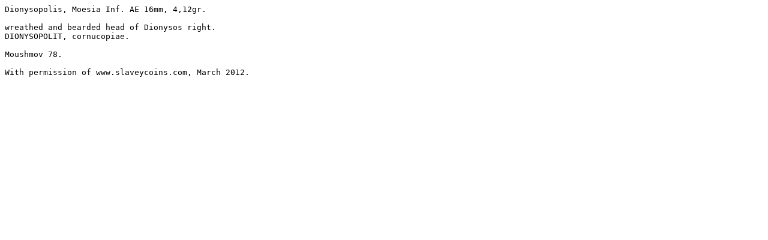

--- FILE ---
content_type: text/plain
request_url: http://www.wildwinds.com/coins/greece/moesia/dionysopolis/Moushmov_78.txt
body_size: 184
content:
Dionysopolis, Moesia Inf. AE 16mm, 4,12gr.

wreathed and bearded head of Dionysos right.
DIONYSOPOLIT, cornucopiae.

Moushmov 78.

With permission of www.slaveycoins.com, March 2012.

